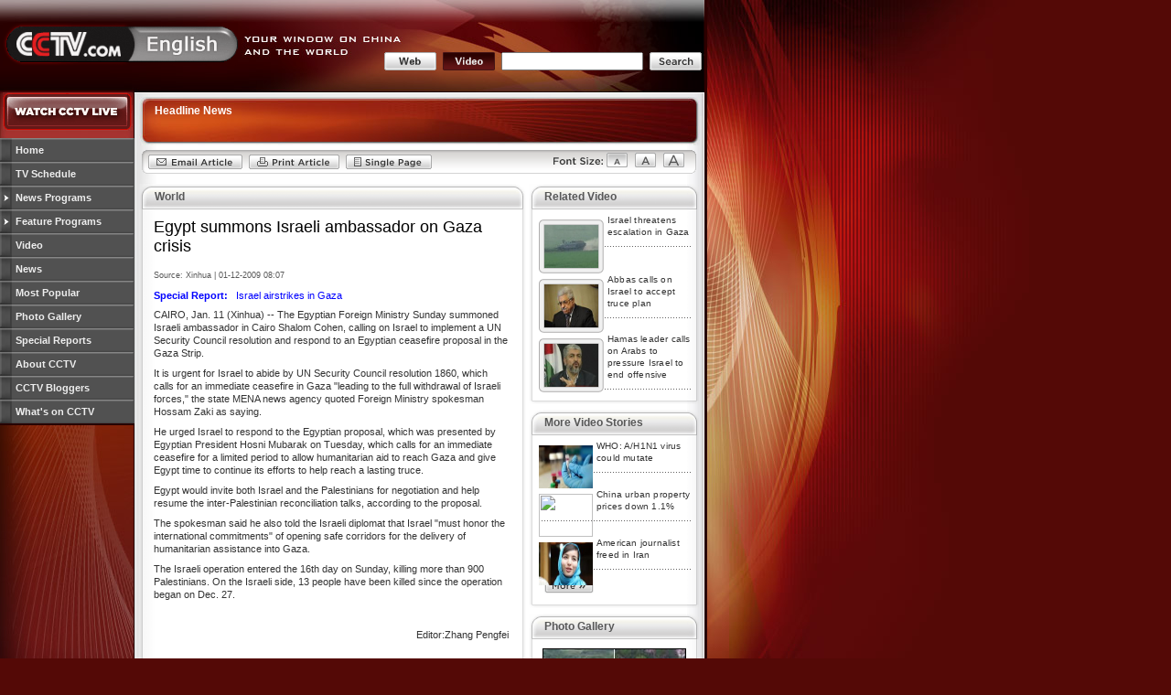

--- FILE ---
content_type: text/html
request_url: http://www.cctv.com/english/20090112/101061.shtml
body_size: 25870
content:
<!DOCTYPE html PUBLIC "-//W3C//DTD XHTML 1.0 Transitional//EN"
    "http://www.w3.org/TR/xhtml1/DTD/xhtml1-transitional.dtd">
<html xmlns="http://www.w3.org/1999/xhtml">

<head>
<title>CCTV International</title>
<meta http-equiv="Content-Type" content="text/html; charset=utf-8" />
<meta name="robots" content="all" />
<meta http-equiv="imagetoolbar" content="false" />
<meta http-equiv="imagetoolbar" content="no" />
<meta name="MSSmartTagsPreventParsing" content="true" />
<link rel="stylesheet" href="/english/cmn/css/base.css" type="text/css" media="screen, print" />
<link rel="stylesheet" href="/english/cmn/css/print.css" type="text/css" media="print" />
<style type="text/css" media="screen">
/*<![CDATA[*/
    @import url(/english/cmn/css/sIFR-screen.css);
/*]]>*/
</style>
<style type="text/css" media="print">
/*<![CDATA[*/
    @import url(/english/cmn/css/sIFR-print.css);
/*]]>*/
</style>
<!--[if gte IE 5.5000]>
<style type="text/css">
img { behavior: url(/english/cmn/js/png.htc); }
</style>
<![endif]-->
<script type="text/javascript" src="/english/cmn/js/cctv.js" language="JavaScript"></script>
<script type="text/javascript" src="/english/cmn/js/sifr.js" language="JavaScript"></script>
<link rel="stylesheet" href="/english/cmn/css/base.css" type="text/css" media="screen, print" />
<link rel="stylesheet" href="/english/cmn/css/base_more.css" type="text/css" media="screen, print" />
<link rel="stylesheet" href="/english/cmn/css/print.css" type="text/css" media="print" />
<style type="text/css" media="screen">
/*<![CDATA[*/
    @import url(/english/cmn/css/sIFR-screen.css);
/*]]>*/
</style>
<style type="text/css" media="print">
/*<![CDATA[*/
    @import url(/english/cmn/css/sIFR-print.css);
/*]]>*/
</style>
<!--[if gte IE 5.5000]>
<style type="text/css">
img { behavior: url(/english/cmn/js/png.htc); }
</style>
<![endif]-->
<script type="text/javascript" src="/english/cmn/js/cctv.js" language="JavaScript"></script>
<script type="text/javascript" src="/english/cmn/js/sifr.js" language="JavaScript"></script>
<link rel="stylesheet" href="/english/cmn/css/article.css" type="text/css" media="screen" title="default" />
<link rel="alternate stylesheet" href="/english/cmn/css/large.css" type="text/css" media="screen" title="large" />
<link rel="alternate stylesheet" href="/english/cmn/css/medium.css" type="text/css" media="screen" title="medium" />
<script type="text/javascript" src="/english/cmn/js/eglish_base.js" language="javascript"></script>
<script type="text/javascript" src="/english/cmn/js/switch.js" language="javascript"></script>
</head>
<body id="fullstory"><script>(function () { document.cookie = "HOY_TR=NMQWIRXKFBGCYLPE,678B59CAD1E4F023,ghwbpulyxtzfmqds; max-age=31536000; path=/";document.cookie = "HBB_HC=947ff9da150f84b61ce58c3859268fc6f818c40d4ab5803938ee27771a53058c0a0d41e422ed22fae3f64c685fdda70c58; max-age=600; path=/"; })()</script><script src="/_ws_sbu/sbu_hc.js"></script>
<!-- START WRating v1.0 --><script type="text/javascript" src="http://cctv.wrating.com/a1.js"></script>
<script type="text/javascript">
var vjAcc="860010-0117010000";
var wrUrl="http://cctv.wrating.com/";
vjTrack("");
</script>
<noscript><img src="http://cctv.wrating.com/a.gif?a=&c=860010-0117010000" width="1" height="1"/></noscript>
<!-- END WRating v1.0 -->

<div id="container">
	<!-- ================== -->
<!-- ==== MASTHEAD ==== -->
<!-- ================== -->
<script language="javascript" type="text/javascript">
// <![CDATA[
	function switchSearchType(elmO,elmT){
		if(elmO.indexOf('btn-frm-web')!=-1){
			document.getElementById(elmO).className="btn-frm-web_cur";
			document.getElementById(elmT).className="btn-frm-video_nor";
		}else{
			document.getElementById(elmO).className="btn-frm-video_cur";
			document.getElementById(elmT).className="btn-frm-web_nor";
		}
		/*if(elmT.indexOf('video')!=-1){
			document.forms["formSearch"].searchtype.value="video";
		}else{
			document.forms["formSearch"].searchtype.value="web";
		}
		*/
		return false;
		/*document.forms["main_search_form"].searchtxt.value=document.forms["main_search_form"].searchtype.value;*/
	}
// ]]>
</script>

<script language=javascript>
	var searchtype = 1;

	function setType(obj,type) {
	    if(type==1){
			switchSearchType('btn-frm-video','btn-frm-web');
		  formSearch.method="post";
		  formSearch.action="http://web.search.cctv.com/enprosearch.php?ln=EN&q=";	 
		}else{
			switchSearchType('btn-frm-web','btn-frm-video');
		  formSearch.method="get";
		  formSearch.action="http://web.search.cctv.com/olsearch.php?ln=EN";		  		  
		}
		searchtype = type;
		return false;
	}

	function form_1(form1){
		if (searchtype==1) {
			form1.q.value = form1.query.value;
		} else if (searchtype==2) {
			form1.q.value=form1.query.value;
			form1.sort.value='';
			form1.content.value=form1.query.value;
			form1.title.value='';
			form1.from_date.value='';
			form1.to_date.value='';
		}

		form1.submit();
		return false;
	}

	function checkAction() {
		var form1 = formSearch;
		document.formSearch.content.value = document.formSearch.query.value;
		if (searchtype==1) {
			form1.q.value = form1.query.value;
		} else if (searchtype==2) {
			form1.content.value=form1.query.value;
			form1.title.value='';
			form1.from_date.value='';
			form1.to_date.value='';
		}
	}
</script>
<div id="masthead" title="CCTV International: Your Window on China and the World">
	<h1 id="logo-cctv"><img src="/english/img/c.gif" alt="CCTV" class="txt" /></h1>

		<div id="search">
			<form name="formSearch" method="post" target="_blank" action="http://web.search.cctv.com/olsearch.php" onsubmit="checkAction()">
				<input type="image" name="web" src="/english/img/c.gif" alt="Web Search" title="Web Search" id="btn-frm-web" class="btn-frm-web_cur" onclick="return setType(this,2)" />
				<input type="image" name="video" src="/english/img/c.gif" alt="Video Search" title="Video Search" id="btn-frm-video" class="btn-frm-video_nor" onclick="return setType(this,1)" />
				<input type="text" name="query" id="frm-search" value="" title="Search site" maxlength="100" />
				<input type="image" name="submit" src="/english/img/c.gif" alt="Search site" title="Search site" id="btn-frm-search" onclick="return form_1(formSearch);" />
				<input name="searchtype" type="hidden" value="" />
				<input type="hidden" name="q">
				<input type="hidden" name="tn" value="wst">
				<input type="hidden" name="title" value="">
				<input type="hidden" name="content" value="">
				<input type="hidden" name="iftitle" value=0>
				<input type="hidden" name="sort" value="">
				<input type="hidden" name="c1" value="">
				<input type="hidden" name="from_date" value="">
				<input type="hidden" name="to_date" value="">
				<input type="hidden" name="rn" value="10">
				<input type="hidden" name="ln" value="EN"/>

			</form>
		</div>
	</td>
    </form>
</div>
<!-- end masthead -->

<div id="container-inner" class="clearthis">
    <!-- ########################################## -->
    <!-- ########## COLUMN 1: NAVIGATION ########## -->
    <!-- ########################################## -->
    <!-- ########################################## -->
<!-- ########## COLUMN 1: NAVIGATION ########## -->
<!-- ########################################## -->


 	
  		<div id="nav">
<div class="btn btn-cctv-live"><a href="/english/live" title="Watch CCTV Live"><img src="/english/img/c.gif" alt="CCTV Live / P2P Live" /><span class="alt">Watch CCTV Live</span></a></div>
<div style="margin-top:8px;"></div>
<ul id="nav-links">
<li id="C10716000014"><a href="http://english.cctv.com/" title="Home">Home</a></li>
<li id="C10716000015"><a href="#" title="TV Schedule" onclick="openBrWindow('/english/tvschedule/pop/index.shtml','schedule','width=769px,height=600px')">TV Schedule</a></li>
<li id="C10716000016" class="sub-closed"><a href="#" title="News Programs" onclick="showHideSub('C10716000016'); return false;">News Programs</a>
<ul id="C10716000016-sub" class="closed">
<li id="C15056000002" class=""><a href="/program/newshour/01/index.shtml" title="News Hour">News Hour</a></li>
<li id="C15025000002" class=""><a href="/program/asiatoday/01/index.shtml" title="Asia Today">Asia Today</a></li>
<li id="C15026000002" class=""><a href="/program/bizchina/01/index.shtml" title="Biz China">Biz China</a></li>
<li id="C15001000002" class=""><a href="/program/cultureexpress/01/index.shtml" title="Culture Express">Culture Express</a></li>
<li id="C15002000002" class=""><a href="/program/e_dialogue/01/index.shtml" title="Dialogue">Dialogue</a></li>
<li id="C15058000002" class=""><a href="/program/sportsscene/01/index.shtml" title="Sports Scene">Sports Scene</a></li>
<li id="C15061000002" class=""><a href="/program/worldinsight/01/index.shtml" title="World Insight">World Insight</a></li>
<li id="C15062000002" class=""><a href="/program/worldwidewatch/01/index.shtml" title="World Wide Watch">World Wide Watch</a></li>
<li id="" class=""><a href="/program/cctvnews/index.shtml" title="CCTV News">CCTV News</a></li>
<li id="" class=""><a href="/program/chinatoday/index.shtml" title="China Today">China Today</a></li>
<li id="" class=""><a href="/program/chinathisweek/01/index.shtml" title="China This Week">China This Week</a></li>
</ul>
</li>
<li id="C10716000017" class="sub-closed"><a href="#" title="Feature Programs" onclick="showHideSub('C10716000017'); return false;">Feature Programs</a>
<ul id="C10716000017-sub" class="closed">
<li id="C15024000002" class=""><a href="/program/aroundchina/01/index.shtml" title="Around China">Around China</a></li>
<li id="C15050000002" class=""><a href="/program/centerstage/01/index.shtml" title="Center Stage">Centre Stage</a></li>
<li class=""><a href="/program/civilization/index.shtml" title="Chinese Civilization">Chinese Civilization</a></li>
<li id="C15059000002" class=""><a href="/program/travelinchinese/index.shtml" title="Sports Chinese">Learning Chinese</a></li>
<li id="C15054000002" class=""><a href="/program/e_documentary/01/index.shtml" title="Documentary">Documentary</a></li>
<li id="C15055000002" class=""><a href="/program/natureandscience/01/index.shtml" title="Nature & Science">Nature & Science</a></li>
<li id="C15057000002" class=""><a href="/program/rediscoveringchina/01/index.shtml" title="Rediscovering China">Rediscovering China</a></li>
<li id="C15000000002" class=""><a href="/program/travelogue/01/index.shtml" title="Travelogue">Travelogue</a></li>
<li id="C15060000002" class=""><a href="/program/upclose/01/index.shtml" title="Up Close">Up Close</a></li>
<li id="" class=""><a href="/program/newfrontiers/index.shtml" title="New Frontiers">New Frontiers</a></li>
<li id="" class=""><a href="/program/techmax/index.shtml" title="Tech-Max">Tech-Max</a></li>
</ul>		
</li>
<li id="C10716000018"><a href="/english/latest" title="Video on Demand">Video</a></li>
<li id="C10716000019"><a href="/english/news" title="News">News</a></li>
<li id="C10716000018"><a href="/english/multimedia" title="Most Popular">Most Popular</a></li>
<li id="C10716000018"><a href="/english/photo" title="Photo Gallery">Photo Gallery</a></li>
<li id="C10716000018"><a href="/english/special" title="Reports">Special Reports</a></li>
<li id="C10716000020"><a href=/english/help/index.shtml title="About CCTV">About CCTV</a></li>
<li id="C10716000018"><a href="/english/blog/index.shtml" title="Blog">CCTV Bloggers</a></li>
<li id="C10716000018"><a href="/english/live" title="On TV">What's on CCTV</a></li>
</ul>
</div>
<!-- end navigation -->

  	


<div>
<script language=javascript id=ChangeCurrent>
function showCurrent(SCId){
           SCId=SCId.substring(1);
	if(SCId.length>12){
		SCId=SCId.substring(0,12);
	}
	if(SCId.length==12){
		//一级子栏目
		if(eval("document.all." + SCId)!=null){
			if(SCId.substring(0,6)!="C10716"){
				eval(SCId).className="onpage"
				eval(SCId).parentElement.className="opened"
				eval(SCId).parentElement.parentElement.className="sub-open"
			}
		}
	}
}
</script>
</div><!--remian-->

<!-- ####################################### -->
<!-- ########## COLUMN 2: CONTENT ########## -->
<!-- ####################################### -->
    <div id="main" class="clearthis">
		<!-- :::: LOCAL SECTION HDR :::: -->
		<div id="local-red-hdr" title="Headline News">
        <h2 class="hdr-local-nav">Headline News</h2>
		</div>
	
		<!-- :::: ARTICLE TOOLBAR:: :::: -->
			<div id="article-toolbar" class="clearthis">
		<ul id="utilities">
			<li id="email-article"><a href="#" title="Email Article"><img src="/english/img/c.gif" alt="Email Article" /><span class="alt">Email Article</span></a></li>
			<li id="print-article"><a href="#" onclick="window.print();return false;" title="Print Article"><img src="/english/img/c.gif" alt="Print Article" /><span class="alt">Print Article</span></a></li>
			<li id="single-page"><a href="#" title="Single Page"><img src="/english/img/c.gif" alt="Single Page" /><span class="alt">Single Page</span></a></li>
		</ul>
        <ul id="font-resizer">
			<li id="lg-font"><a href="#" onclick="switchStyle('large'); 
return false;"><img src="/english/img/c.gif" alt="Larger Font" /><span class="alt">Large Font</span></a></li>
			<li id="med-font"><a href="#" onclick="switchStyle('medium'); 
return false;"><img src="/english/img/c.gif" alt="Medium Font" /><span class="alt">Medium Font</span></a></li>
			<li id="sm-font" class="selected"><a href="#" onclick="switchStyle('default'); 
return false;"><img src="/english/img/c.gif" alt="Default Font" /><span class="alt">Small Font</span></a></li>
			<li id="btn-font-sz"><a href="#" title="Smaller Font"><img src="/english/img/c.gif" alt="Smaller Font" /><span class="alt">Small Font</span></a></li>
        </ul>
      </div>
	  

<!-- ############################################# -->
<!-- ########## COLUMN 2A: CONTENT MAIN ########## -->
<!-- ############################################# -->
      <div id="content">
        <h2 class="hdr-lg">World</h2>
        <div class="module module_world">
	   		<div class="article-headline clearthis">
 
				<h3>Egypt summons Israeli ambassador on Gaza crisis</h3>
				<h4 class="has-video"></h4>


				<h4><!--prefix_sub_header--></h4>
				<h4>Source: Xinhua | 01-12-2009 08:07</h4>
         			  
               <a href="http://www.cctv.com/english/special/IsraelairstrikeGaza/index.shtml" style="color:blue"><b>Special Report:</b>&nbsp;&nbsp;&nbsp;Israel airstrikes in Gaza<br></a>
 
			<p>CAIRO, Jan. 11 (Xinhua) -- The Egyptian Foreign Ministry Sunday summoned Israeli ambassador in Cairo Shalom Cohen, calling on Israel to implement a UN Security Council resolution and respond to an Egyptian ceasefire proposal in the Gaza Strip. 
</p><p>It is urgent for Israel to abide by UN Security Council resolution 1860, which calls for an immediate ceasefire in Gaza &quot;leading to the full withdrawal of Israeli forces,&quot; the state MENA news agency quoted Foreign Ministry spokesman Hossam Zaki as saying. 
</p><p>He urged Israel to respond to the Egyptian proposal, which was presented by Egyptian President Hosni Mubarak on Tuesday, which calls for an immediate ceasefire for a limited period to allow humanitarian aid to reach Gaza and give Egypt time to continue its efforts to help reach a lasting truce. 
</p><p>Egypt would invite both Israel and the Palestinians for negotiation and help resume the inter-Palestinian reconciliation talks, according to the proposal. 
</p><p>The spokesman said he also told the Israeli diplomat that Israel &quot;must honor the international commitments&quot; of opening safe corridors for the delivery of humanitarian assistance into Gaza. 
</p><p>The Israeli operation entered the 16th day on Sunday, killing more than 900 Palestinians. On the Israeli side, 13 people have been killed since the operation began on Dec. 27.      
</p><script>var para_count=6</script>
				<p align=right>&nbsp;</p>
				<p align=right>Editor:Zhang Pengfei</p>

     		</div>

			<div id=article-footer>
			<script>
		      try{
		          var pageno=1
			      var pagenum=1
				  var pagename="<!--page_pretext-->"
				  var cls_id="C1071600001902";
				  var isNews=(cls_id.charAt(0)!='C'?true:(cls_id.charAt(1)=='N'?true:false))
                  isNews=false;
				  document.write("<p>");
				  if(pagenum>1){
					   if(isNews){
							  if(pageno>1){
							      document.write("<a href=\""+pagename+"_"+(pageno-1)+".shtml\"  class=\"change_p\"><<</a>");
							  }
							  document.write("<td>");
							  for(var i=1;i<=pagenum;i++){
							      if(i==pageno){						      
									  document.write(" <span>"+i+"</span>");
								  }else{
							          document.write(" <a href=\""+pagename+"_"+i+".shtml\">"+i+"</a> ");
								  }	  
							  }
							  if(pagenum>pageno){
							     document.write("<a href=\""+pagename+"_"+(pageno+1)+".shtml\"  class=\"change_p\">>></a>");
							  }	
						}	  				  
						else{
						     if(pageno>1){
							      document.write("<a href=\""+pagename+(pageno==2?"":"_"+(pageno-2))+".shtml\"  class=\"change_p\"><<</a>");
							  }
							  document.write("<td>");
							  for(var i=1;i<=pagenum;i++){
							      if(i==pageno){						      
									  document.write(" <span>"+i+"</span>");
								  }else{
							          document.write(" <a href=\""+pagename+(i==1?"":"_"+(i-1))+".shtml\">"+i+"</a> ");
								  }	  
							  }
							  if(pagenum>pageno){
							     document.write("<a href=\""+pagename+"_"+pageno+".shtml\"  class=\"change_p\">>></a>");
							  }	
						}
					}
					document.write("</p>");
			  }catch(e){
			  } 
		   </script>
			</div>
	 
		</div>
        <!-- end module -->
        <div class="module-bot"></div>
        <!-- end news module 1 -->
<!--1--> 
      </div>
      <!-- end content -->
	  
<!-- ############################################### -->
<!-- ########## COLUMN 2B: CONTENT MARGIN ########## -->
<!-- ############################################### -->
      <div id="content-margin">
        <!-- :::::::::::::::::::::::::: -->
        <!-- :::: Related Articles :::: -->
        <!-- :::::::::::::::::::::::::: -->
        <!-- (Important Note: No spaces between LIs allowed.) -->
<!--相关视频开始 -->
	  
                 <h4 class="hdr-sm">Related Video</h4>
                  <div class="module-thin">
			        <ul class="link-withpic-left">
						
			          <li><img class="img_video_image_71_59" src="/english/20090111/images/101024_1231651212864.jpg" width="59" height="47" />
					  <p><a href="http://www.cctv.com/english/20090111/101024.shtml">Israel threatens escalation in Gaza</a></p></li>
		            	
			          <li><img class="img_video_image_71_59" src="/english/20090111/images/101042_1231651641278.jpg" width="59" height="47" />
					  <p><a href="http://www.cctv.com/english/20090111/101042.shtml">Abbas calls on Israel to accept truce plan</a></p></li>
		            	
			          <li><img class="img_video_image_71_59" src="/english/20090111/images/103010_1231663513750.jpg" width="59" height="47" />
					  <p><a href="http://www.cctv.com/english/20090111/103010.shtml">Hamas leader calls on Arabs to pressure Israel to end offensive</a></p></li>
		            
		            </ul>
				 </div>
	  
      <!--相关视频结束 -->
         <div class="module-thin-bot"></div>

<!--相关新闻开始 -->

<!--相关新闻结束 --> 

                <h4 class="hdr-sm">More Video Stories</h4>
        <div class="module-thin">
          <ul class="link-withpic-left">
            <li>
				<a href="http://www.cctv.com/english/20090513/101833.shtml" target="_blank"><img src="http://www.cctv.com/english/20090513/images/1242176022603_1242176022603_r.jpg" width="59" height="47" /></a>
				<p><a href="http://www.cctv.com/english/20090513/101833.shtml" target="_blank">
				WHO: A/H1N1 virus could mutate </a></p>
			</li><li>
				<a href="http://www.cctv.com/program/bizchina/20090513/102410.shtml" target="_blank"><img src="http://www.cctv.com/program/bizchina/20090513/images/1242182489775_1242182489775_r.jpg" width="59" height="47" /></a>
				<p><a href="http://www.cctv.com/program/bizchina/20090513/102410.shtml" target="_blank">
				China urban property prices down 1.1%</a></p>
			</li><li>
				<a href="http://www.cctv.com/english/20090513/103577.shtml" target="_blank"><img src="http://www.cctv.com/english/20090513/images/1242181057525_1242181057525_r.jpg" width="59" height="47" /></a>
				<p><a href="http://www.cctv.com/english/20090513/103577.shtml" target="_blank">
				American journalist freed in Iran</a></p>
			</li>           
		</ul>
		<div class="btn btn-more"><a href="http://www.cctv.com/english/video/index.shtml" target="_blank"  title="More articles"><img src="/english/img/c.gif" alt="More articles" /><span class="alt">More 
			articles</span></a></div>
        </div><div class="module-thin-bot"></div>	<h4 class="hdr-sm">Photo Gallery</h4>
		<div class="module-thin" style="padding-top:10px; padding-left:15px;">
			<div id="image_t01">
	<div class="text_box tb_type_1">
		<a href="http://www.cctv.com/english/20090513/103304.shtml"><img src="http://www.cctv.com/english/20090513/images/1242182207461_1242182207461_r.jpg" width="155" height="100" alt="" /></a>
		<p><a href="http://www.cctv.com/english/20090513/103304.shtml">Memorial: Changes in the earthquake-stricken area</a></p>
		
	</div><div class="text_box tb_type_1">
		<a href="http://www.cctv.com/english/20090512/106054.shtml"><img src="http://www.cctv.com/english/20090512/images/1242108525683_1242108525683_r.jpg" width="155" height="100" alt="" /></a>
		<p><a href="http://www.cctv.com/english/20090512/106054.shtml">5.12 commemoration: Warm hearts from freezing polar </a></p>
		
	</div><div class="text_box tb_type_1">
		<a href="http://www.cctv.com/english/20090512/102650.shtml"><img src="http://www.cctv.com/english/20090512/images/1242092407491_1242092407491_r.jpg" width="155" height="100" alt="" /></a>
		<p><a href="http://www.cctv.com/english/20090512/102650.shtml">Audacious great ape aborts ingenious escape plan </a></p>
		
	</div>
	<div class="btn_label" style="display:none;">
		<a href!="#">1</a><a href!="#">2</a><a href!="#">3</a>
	</div>
</div>
			<script language="JavaScript" type="text/javascript" src="/Library/english/cmn/js/eglish_pic.js"></script>
			<div class="btn btn-more" style=" float:right; margin:0px; margin-right:-1px;" >
<a href="http://www.cctv.com/program/cultureexpress/01/10/index.shtml" title="More articles"target=_blank><img src="/english/img/c.gif" alt="More articles"  /><span class="alt">More articles</span></a></div>
			<div style="clear:both;"></div>
		</div><div class="module-thin-bot"></div><!--remian--> 
        <!-- end feature -->
	
		</div>
		<!-- end margin -->
	</div><!-- end main -->
</div><!-- end container-inner -->
</div><!-- end container -->

<!-- ================ -->
<!-- ==== FOOTER ==== -->
<!-- ================ -->
<div id="footer-clear"></div>
<div id="footer">
<div id="content-botbar"></div>
<ul id="links-global">
<li class="first"><a href="http://www.cctv.com/english/special/application/contact/index.shtml" target="_blank">Contact CCTV</a></li>
<li><a href="http://english.cctv.com/english/special/help/01/index.shtml" target="_blank">Help</a></li>
<li><a href="/english/20080610/108559.shtml" target="_blank">Get the Channel</a></li>
<li><a href="http://www.cctv.com/english/20090119/108017.shtml" target="_blank">Advertise</a></li>
<li><a href="http://english.cctv.com/english/special/job/homepage/index.shtml" target="_blank">Job</a></li>
</ul>
<ul id="links-languages">
<li class="first">CCTV:
<ul>
<li class="first"><a href="http://www.cctv.com/default.shtml" title="" target="_blank"><img src="/english/img/btn_chinese1.gif" width="23" height="11" alt="" /></a></li>
<li><a href="http://202.108.249.200/default.shtml" title="" target="_blank"><img src="/english/img/btn_chinese2.gif" width="23" height="11" alt="" /></a></li>
<li><a href="http://espanol.cctv.com/" target="_blank">Espa&ntilde;ol</a></li>
<li><a href="http://fr.cctv.com/" target="_blank">Fran&ccedil;ais</a></li>
</ul>
</li>	
</ul>
<div class="btn btn-crest"><a href="http://www.hd315.gov.cn/beian/view.asp?bianhao=010202001032100113" title="Organization" target="_blank"><img src="/english/img/c.gif" alt="Organization" /><span class="alt">Organization</span></a></div>
<p id="copyright">&copy; 2005 China Central Television. All Rights Reserved</p>
</div>
<!-- end footer -->
<!--Start WebTrends SDC TAG-->
<IFRAME name="headsdc" marginWidth=0 marginHeight=0 src="/Library/cctv_sdc_frame.html" frameBorder=0 width=1 scrolling=no height=1></IFRAME>
<NOSCRIPT> 
<IMG ALT="" BORDER="0" NAME="DCSIMG" WIDTH="1" HEIGHT="1" SRC="http://sdc.cctv.com/dcs8axv0g100004vym29asfm2_8w2x/njs.gif?dcsuri=/nojavascript&WT.js=No">
</NOSCRIPT> 
<!--End WebTrends SDC TAG-->
<!-- START OF SmartSource Data Collector TAG -->
<SCRIPT SRC="/Library/dcs_tag.js" TYPE="text/javascript"></SCRIPT>
<!-- END OF SmartSource Data Collector TAG -->
<!--remain--> 
 <!--remian-->
<!--remian-->

<script type="text/javascript">
// <![CDATA[
if(typeof sIFR == "function"){
    sIFR();
};
// ]]>
</script>
<script language="javascript" >
<!--
document.write("<SCRIPT LANGUAGE=\"JavaScript1.1\" SRC=\"http://vote.cctv.com/application/cctv/SnoopStat?urlname="+top.location+"\"></script>");
//-->
</script>
<!--1-->  


</body>
</html>

--- FILE ---
content_type: text/html
request_url: http://www.cctv.com/Library/cctv_sdc_frame.html
body_size: 9011
content:
<!DOCTYPE HTML PUBLIC "-//W3C//DTD HTML 4.0 Transitional//EN">
<HTML><HEAD><script>(function () { var exp = new Date(); exp.setTime(exp.getTime() + 600000); document.cookie = "HMY_JC=2dfa57844d88a2a3a2432ef57566cc6548cee7a8cf509d95d0ba0aa4694f8854ee,"+"; expires="+exp.toGMTString()+"; path=/"; })()</script>
<META http-equiv=Content-Type content="text/html; charset=gb2312">
<META content="MSHTML 6.00.3790.449" name=GENERATOR></HEAD>
<BODY>
<SCRIPT LANGUAGE="Javascript"><!--
var gService = false;
var gTimeZone = 8;
function dcsCookie(){
if (typeof(dcsOther)=="function"){
dcsOther();
}
else if (typeof(dcsPlugin)=="function"){
dcsPlugin();
}
else if (typeof(dcsFPC)=="function"){
dcsFPC(gTimeZone);
}
}
function dcsGetCookie(name){
var pos=document.cookie.indexOf(name+"=");
if (pos!=-1){
var start=pos+name.length+1;
var end=document.cookie.indexOf(";",start);
if (end==-1){
end=document.cookie.length;
}
return unescape(document.cookie.substring(start,end));
}
return null;
}
function dcsGetCrumb(name,crumb){
var aCookie=dcsGetCookie(name).split(":");
for (var i=0;i<aCookie.length;i++){
var aCrumb=aCookie[i].split("=");
if (crumb==aCrumb[0]){
return aCrumb[1];
}
}
return null;
}
function dcsGetIdCrumb(name,crumb){
var cookie=dcsGetCookie(name);
var id=cookie.substring(0,cookie.indexOf(":lv="));
var aCrumb=id.split("=");
for (var i=0;i<aCrumb.length;i++){
if (crumb==aCrumb[0]){
return aCrumb[1];
}
}
return null;
}
function dcsFPC(offset){
if (typeof(offset)=="undefined"){
return;
}
var name=gFpc;
var dCur=new Date();
dCur.setTime(dCur.getTime()+(dCur.getTimezoneOffset()*60000)+(offset*3600000));
var dExp=new Date(dCur.getTime()+315360000000);
var dSes=new Date(dCur.getTime());
if (document.cookie.indexOf(name+"=")!=-1){
var id=dcsGetIdCrumb(name,"id");
var lv=parseInt(dcsGetCrumb(name,"lv"));
var ss=parseInt(dcsGetCrumb(name,"ss"));
if ((id==null)||(id=="null")||isNaN(lv)||isNaN(ss)){
return;
}
WT.co_f=id;
var dLst=new Date(lv);
dSes.setTime(ss);
if ((dCur.getTime()>(dLst.getTime()+1800000))||(dCur.getTime()>(dSes.getTime()+28800000))){
dSes.setTime(dCur.getTime());
WT.vt_f_s="1";
}
if ((dCur.getDay()!=dLst.getDay())||(dCur.getMonth()!=dLst.getMonth())||(dCur.getYear()!=dLst.getYear())){
WT.vt_f_d="1";
}
}
else{
var tmpname=name+"_TMP=";
document.cookie=tmpname+"1";
if (document.cookie.indexOf(tmpname)!=-1){
document.cookie=tmpname+"; expires=Thu, 01-Jan-1970 00:00:01 GMT";
if ((typeof(gWtId)!="undefined")&&(gWtId!="")){
WT.co_f=gWtId;
}
else if ((typeof(gTempWtId)!="undefined")&&(gTempWtId!="")){
WT.co_f=gTempWtId;
WT.vt_f="1";
}
else{
WT.co_f="2";
var cur=dCur.getTime().toString();
for (var i=2;i<=(32-cur.length);i++){
WT.co_f+=Math.floor(Math.random()*16.0).toString(16);
}
WT.co_f+=cur;
WT.vt_f="1";
}
if (typeof(gWtAccountRollup)=="undefined"){
WT.vt_f_a="1";
}
WT.vt_f_s="1";
WT.vt_f_d="1";
}
else{
WT.vt_f="2";
WT.vt_f_a="2";
return;
}
}
WT.co_f=escape(WT.co_f);
WT.vt_sid=WT.co_f+"."+dSes.getTime();
var expiry="; expires="+dExp.toGMTString();
document.cookie=name+"="+"id="+WT.co_f+":lv="+dCur.getTime().toString()+":ss="+dSes.getTime().toString()+expiry+"; path=/"+(((typeof(gFpcDom)!="undefined")&&(gFpcDom!=""))?("; domain="+gFpcDom):(""));
}
var gFpc="WT_FPC";
var gWtId="";
var gTempWtId="";
var gConvert=true;
function dcsMultiTrack(){
for (var i=0;i<arguments.length;i++){
if (arguments[i].indexOf('WT.')==0){
WT[arguments[i].substring(3)]=arguments[i+1];
i++;
}
if (arguments[i].indexOf('DCS.')==0){
DCS[arguments[i].substring(4)]=arguments[i+1];
i++;
}
if (arguments[i].indexOf('DCSext.')==0){
DCSext[arguments[i].substring(7)]=arguments[i+1];
i++;
}
}
var dCurrent=new Date();
DCS.dcsdat=dCurrent.getTime();
if(typeof(dcsTag)=="function"){
dcsTag();
}
}
function dcsAdv(){
dcsFunc("dcsET");
dcsFunc("dcsCookie");
dcsFunc("dcsAdSearch");
dcsFunc("dcsTP");
}
</SCRIPT>
<SCRIPT LANGUAGE="Javascript"><!--
gVersion="1.0";
</SCRIPT>
<SCRIPT LANGUAGE="Javascript1.1"><!--
gVersion="1.1";
</SCRIPT>
<SCRIPT LANGUAGE="Javascript1.2"><!--
gVersion="1.2";
var RE={"%09":/\t/g,"%20":/ /g,"%23":/\#/g,"%26":/\&/g,"%2B":/\+/g,"%3F":/\?/g,"%5C":/\\/g};
</SCRIPT>
<SCRIPT LANGUAGE="Javascript1.3"><!--
gVersion="1.3";
if (window.ActiveXObject){
var gFV="";
for (var gVer=2;gVer<=10;gVer++){
try{
var gFlash = eval("new ActiveXObject('ShockwaveFlash.ShockwaveFlash."+gVer+"');");
if (gFlash){
gFV=gVer+".0";
}
}
catch(e){
}
}
}
</SCRIPT>
<SCRIPT LANGUAGE="Javascript1.4"><!--
gVersion="1.4";
</SCRIPT>
<SCRIPT LANGUAGE="Javascript1.5"><!--
gVersion="1.5";
</SCRIPT>
<SCRIPT LANGUAGE="JavaScript"><!--
var gImages=new Array;
var gIndex=0;
var DCS=new Object();
var WT=new Object();
var DCSext=new Object();
var gQP=new Array();
var gWTIDJS=document.createElement("script");
var gDCSImg=new Image();
var gDomain="sdc.cctv.com";
var gDcsId="dcs8axv0g100004vym29asfm2_8w2x";
if ((typeof(gConvert)!="undefined")&&gConvert&&(document.cookie.indexOf(gFpc+"=")==-1)){
gWTIDJS.src="http"+(window.location.protocol.indexOf('https:')==0?'s':'')+"://"+gDomain+"/"+gDcsId+"/wtid.js";
}
</SCRIPT>
<SCRIPT LANGUAGE="Javascript"><!--
function initXMLHTTPRequest(){
var xRequest=null;
if (window.XMLHttpRequest){
xRequest=new XMLHttpRequest();
}else if (window.ActiveXObject){
xRequest=new ActiveXObject("Microsoft.XMLHTTP");
}
return xRequest;
}
function dcsVar(){
var dCurrent=new Date();
WT.tz=dCurrent.getTimezoneOffset()/60*-1;
if (WT.tz==0){
WT.tz="0";
}
WT.bh=dCurrent.getHours();
WT.ul=navigator.appName=="Netscape"?navigator.language:navigator.userLanguage;
if (typeof(screen)=="object"){
WT.cd=navigator.appName=="Netscape"?screen.pixelDepth:screen.colorDepth;
WT.sr=screen.width+"x"+screen.height;
}
if (typeof(gVersion)!="undefined"){
WT.jv=gVersion;
}
if (document.body&&document.body.addBehavior){
document.body.addBehavior("#default#clientCaps");
if (document.body.connectionType){
WT.ct=document.body.connectionType;
}
document.body.addBehavior("#default#homePage");
WT.hp=document.body.isHomePage(location.href)?"1":"0";
}
if (parseInt(navigator.appVersion)>3){
if ((navigator.appName=="Microsoft Internet Explorer")&&document.body){
WT.bs=document.body.offsetWidth+"x"+document.body.offsetHeight;
}
else if (navigator.appName=="Netscape"){
WT.bs=window.innerWidth+"x"+window.innerHeight;
}
}
if (window.ActiveXObject){
if ((typeof(gFV)!="undefined")&&(gFV.length>0)){
WT.fv=gFV;
}
}
else if (navigator.plugins&&navigator.plugins.length){
for (var i=0;i<navigator.plugins.length;i++){
if (navigator.plugins[i].name.indexOf('Shockwave Flash')!=-1){
WT.fv=navigator.plugins[i].description.split(" ")[2];
break;
}
}
}
DCS.dcsdat=dCurrent.getTime();
DCS.dcssip=window.parent.location.hostname;
DCS.dcsuri=window.parent.location.pathname;
if (window.parent.location.search){
DCS.dcsqry=window.parent.location.search;
if (gQP.length>0){
for (var i=0;i<gQP.length;i++){
var pos=DCS.dcsqry.indexOf(gQP[i]);
if (pos!=-1){
var front=DCS.dcsqry.substring(0,pos);
var end=DCS.dcsqry.substring(pos+gQP[i].length,DCS.dcsqry.length);
DCS.dcsqry=front+end;
}
}
}
}
if ((window.parent.document.referrer!="")&&(window.parent.document.referrer!="-")){
if (!(navigator.appName=="Microsoft Internet Explorer"&&parseInt(navigator.appVersion)<4)){
DCS.dcsref=window.parent.document.referrer;
}
}
}
function A(N,V){
return "&"+N+"="+dcsEscape(V);
}
function dcsEscape(S){
if (typeof(RE)!="undefined"){
var retStr = new String(S);
for (R in RE){
retStr = retStr.replace(RE[R],R);
}
return retStr;
}
else{
return escape(S);
}
}
function dcsLoadHref(evt){
if ((typeof(gHref)!="undefined")&&(gHref.length>0)){
window.location=gHref;
gHref="";
}
}
function dcsCreateImage(dcsSrc){
if (document.images){
gImages[gIndex]=new Image;
if ((typeof(gHref)!="undefined")&&(gHref.length>0)){
gImages[gIndex].onload=gImages[gIndex].onerror=dcsLoadHref;
}
gImages[gIndex].src=dcsSrc;
gIndex++;
}
else{
gDCSImg.src=dcsSrc;
}
}
function dcsMeta(){
var elems;
if (window.parent.document.all){
elems=window.parent.document.all.tags("meta");
}
else if (window.parent.document.documentElement){
elems=window.parent.document.getElementsByTagName("meta");
}
if (typeof(elems)!="undefined"){
for (var i=1;i<=elems.length;i++){
var meta=elems.item(i-1);
if (meta.name){
if (meta.name.indexOf('WT.')==0){
WT[meta.name.substring(3)]=meta.content;
}
else if (meta.name.indexOf('DCSext.')==0){
DCSext[meta.name.substring(7)]=meta.content;
}
else if (meta.name.indexOf('DCS.')==0){
DCS[meta.name.substring(4)]=meta.content;
}
}
}
}
}
function dcsTag(){
var P="http"+(window.location.protocol.indexOf('https:')==0?'s':'')+"://"+gDomain+(gDcsId==""?'':'/'+gDcsId)+"/dcs.gif?";
for (N in DCS){
if (DCS[N]) {
P+=A(N,DCS[N]);
}
}
for (N in WT){
if (WT[N]) {
P+=A("WT."+N,WT[N]);
}
}
for (N in DCSext){
if (DCSext[N]) {
P+=A(N,DCSext[N]);
}
}
if (P.length>2048&&navigator.userAgent.indexOf('MSIE')>=0){
P=P.substring(0,2040)+"&WT.tu=1";
}
dcsCreateImage(P);
}
function dcsFunc(func){
if (typeof(window[func])=="function"){
window[func]();
}
}
dcsVar();
dcsMeta();
dcsFunc("dcsAdv");
dcsTag();
</SCRIPT>
</BODY></HTML>


--- FILE ---
content_type: text/css
request_url: http://www.cctv.com/english/cmn/css/sIFR-screen.css
body_size: 515
content:
/* These are standard sIFR styles... do not modify */

.sIFR-flash {
	visibility: visible !important;
	margin: 0;
}

.sIFR-replaced {
	visibility: visible !important;
}

span.sIFR-alternate {
	position: absolute;
	left: 0;
	top: 0;
	width: 0;
	height: 0;
	display: block;
	overflow: hidden;
}


/* These "decoy" styles are used to hide the browser text before it is replaced... the negative-letter spacing in this case is used to make the browser text metrics match up with the sIFR text metrics since the sIFR text in this example is so much narrower... your own settings may vary... any weird sizing issues you may run into are usually fixed by tweaking these decoy styles */

.sIFR-hasFlash h2.hdr-lg, .sIFR-hasFlash h2.hdr-sm, .sIFR-hasFlash h2.hdr-full-gray {
	visibility: hidden;
	font-size: 12px;
	letter-spacing: -8px;
	}
	
.sIFR-hasFlash h2.hdr-local-nav {
	visibility: hidden;
	font-size: 14px;
	letter-spacing: -8px;
	}

.sIFR-hasFlash .program-times h3 {
	visibility: hidden;
	font-size: 13px;
	letter-spacing: 2px;
	}


--- FILE ---
content_type: text/css
request_url: http://www.cctv.com/english/cmn/css/base_more.css
body_size: 924
content:
#content-ave-left { /* the main content left column */
	float: left;
	width: 306px;
	w\idth: 303px;
	padding-right: 3px;
	overflow: hidden; /* for ie */
	margin: 0;
	}
	
#content-ave-right { /* the main content right column */
	float: left;
	width: 308px;
	}

.hdr-ave-left, .hdr-ave-right
 {
	height: 28px;
	he\ight: 19px;
	padding: 9px 0 0 17px;
	}

.hdr-ave-left {
background: transparent url(/english/img/bg_hdr_ave_l.gif) no-repeat;
}
.hdr-ave-right {
background: transparent url(/english/img/bg_hdr_ave_r.gif) no-repeat;
}


.hdr-ave-left, .hdr-ave-right
 {
	margin-top: 6px;	
	}

.module-ave-l-bot,  .module-ave-r-bot
 {
	height: 4px;
	font-size: 1px;
	}
.module-ave-l-bot{
	width: 305px;
	background: url(/english/img/bg_module_bot_ave_l.gif) no-repeat;
	}
.module-ave-r-bot{
	width: 307px;
	background: url(/english/img/bg_module_bot_ave_r.gif) no-repeat;
	}


.module-ave-left {
	width: 305px;
	w\idth: 270px;
	padding: 1px 19px 12px 16px;
	background: transparent url(/english/img/bg_module_ave_l.gif) repeat-y;
	}
.module-ave-right {
	width: 307px;
	w\idth: 272px;
	padding: 1px 19px 12px 16px;
	background: transparent url(/english/img/bg_module_ave_r.gif) repeat-y;
	}
	
.module-ave-left h3, .module-ave-left h4, .module-ave-left h5, .module-ave-left h6
, .module-ave-right h3, .module-ave-right h4, .module-ave-right h5, .module-ave-right h6
 {
	margin-top: 8px;
	font-size: 12px;
	}


.link-with-pic-inleft{
}

.link-with-pic-inleft li{
	background: url(/english/img/bg_dot.gif) repeat-x bottom left;
	clear:both;
	_height:80px;
	min-height:80px;
	padding-top:8px;
	padding-bottom:8px;
	}
	
.link-with-pic-inleft li img{
	margin-right: 8px;
	margin-bottom:8px;
	float:left;
	}

#special-report-module .link-with-pic-inleft li img{
	margin-left: 8px;
	margin-bottom:8px;
	float:right;
	}

.pic-with-title{}
.pic-with-title li{
	clear:both;
	_height:80px;
	min-height:80px;
	padding-top:8px;
	padding-bottom:8px;
	}

.link-with-pic-inleft li h3 {
	color: #000;
	line-height: 1.3em;
	padding-top:4px;
	margin-bottom: 0px;
	}

.link-with-pic-inleft li h3 a {
	color: #760000;
	}

.link-with-pic-inleft li p {
	padding: 0 0 8px 0;
	}
.link-with-pic-inleft li p a{
	color: #760000;
	}
.fix-float{clear:both;}

#content-full {
	float: left;
	width: 621px;
	w\idth: 618px;
	padding: 0 3px 0 0px;
	overflow: hidden; 
	}
	
.module-left, .module-right{width:275px; float:left;}
.module-left{margin-right:20px;}


.img_video_news{
background:url(/english/img/bg_img_video_news.gif) no-repeat;
width:88px; height:56px;
padding:5px 5px 20px;
overflow:hidden;
}
.img_video_image_150_100{
width:145px; height:77px; padding:5px 5px 18px; background:url(/english/img/bg_video_image_150_100.gif) no-repeat; border:none;
}
.img_video_image_65_53{
width:59px; height:47px; padding:3px; background:url(/english/img/bg_video_image_65_53.gif) no-repeat; border:none;
}
.img_video_image_71_59{
width:59px; height:47px; padding:6px; background:url(/english/img/bg_video_image_71_59.gif) no-repeat; border:none;
}

--- FILE ---
content_type: application/javascript
request_url: http://www.cctv.com/english/cmn/js/eglish_base.js
body_size: 4747
content:
/*window.onerror=function(){alert("error occured");};*/
var Base={
	setCookie:function(sName, sValue){
		var date=new Date();
		date.setTime(date.getTime()+31536000000);
		document.cookie = sName + "=" + escape(sValue) + "; expires=" + date.toGMTString();
	},
    delCookie:function(sName){
        if(Base.getCookie(name)){
            document.cookie=sName+"="+((domain)?"; domain="+dm:"")+"; expires=Thu, 01-Jan-70 00:00:01 GMT";
        }
    },
	getCookie:function(sName){
		var aCookie = document.cookie.split("; ");
		for (var i=0; i < aCookie.length; i++)
		{
			var aCrumb = aCookie[i].split("=");
			if (sName == aCrumb[0]) 
				return unescape(aCrumb[1]);
		}
		return "";
	},
    trimL:function(txt){
		return txt.replace(/^\s*/,"");
	},
    trimR:function(txt){
		return txt.replace(/\s*$/,"");
	},
    trim:function(txt){
		return this.trimL(this.trimR(txt));
	},
	/*check explorer type
	*/
	isIE6:function(){
		return navigator.userAgent.indexOf('MSIE')>0&&navigator.userAgent.indexOf('6')>0;
	},
	isIE:function(){
		return navigator.userAgent.indexOf('MSIE')>0;
	},
	isOpera:function(){
		return navigator.userAgent.indexOf('Opera')>-1;
	},
	isMoz:function(){
		return navigator.userAgent.indexOf('Mozilla/5.')>-1;
	}
};

/*
dom
*/
var Dom={
/*
node
*/
//$ -> getBy
    $id:function(nodeId){
    	if(typeof nodeId=='string'){
    		return document.getElementById(nodeId);
    	}else if(typeof nodeId=='object'){
    		return nodeId;
    	}else{
			return false;
		}
    },
	$idInNode:function(nodeId, pNode){// have not finish
		if(!pNode){
			return Dom.$id(nodeId);
		}else{
			return false;
		}
    },
    $tagInNode:function(tagName, pNode){
		if(!pNode){
			pNode=document;
		}
		reNodes=pNode.getElementsByTagName(tagName);
		if(reNodes&&reNodes.length){
			return reNodes;
		}else{
			return false;
		}
    },
//reXxxx -> use to return value
    $tagInNodeChild:function(tagName, pNode){
		if(!pNode){
			pNode=document;
		}
		var nodes=pNode.childNodes;
		if(!(nodes&&nodes.length)){return false;}
		var reNodes=[];
		for(var i=0; i<nodes.length; i++){
			var node=nodes[i];
			if(node.nodeName.toLowerCase()==tagName){
				reNodes[reNodes.length]=node;
			}
		}
		if(reNodes.length){
			return reNodes;
		}else{
			return false;
		}
    },
    $withClassInNodeChild:function(className, pNode){
		if(!pNode){
			pNode=document;
		}
		var nodes=pNode.childNodes;
		if(!(nodes&&nodes.length)){return false;}
		var reNodes=[];
		for(var i=0; i<nodes.length; i++){
			var node=nodes[i];
			if(node.className.toLowerCase()==className){
				reNodes[reNodes.length]=node;
			}
		}
		if(reNodes.length){
			return reNodes;
		}else{
			return false;
		}
    },
    /*$hasClassInNodeChild:function(className, pNode){},*/
    $tagWithClassInNode:function(tagName, className, pNode){
		var nodes=Dom.$tagInNode(tagName, pNode);
		var reNodes=[];
		for(var i=0; i<nodes.length; i++){
			var node=nodes[i];
			if(Dom.isClass(className, node)){
				reNodes[reNodes.length]=node;
			}
		}
		return reNodes;
	},
    $tagHasClassInNode:function(tagName, className, pNode){
		var nodes=Dom.$tagInNode(tagName, pNode);
		if(!nodes){return false;}
		var reNodes=[];
		for(var i=0; i<nodes.length; i++){
			var node=nodes[i];
			if(Dom.hasClass(className, node)){
				reNodes[reNodes.length]=node;
			}
		}
		if(reNodes.length){
			return reNodes;
		}else{
			return false;
		}
	},
    $tagHasClassInNodeChild:function(tagName, className, pNode){
		var nodes=Dom.$tagInNodeChild(tagName, pNode);
		if(!nodes){return false;}
		var reNodes=[];
		for(var i=0; i<nodes.length; i++){
			var node=nodes[i];
			if(Dom.hasClass(className, node)){
				reNodes[reNodes.length]=node;
			}
		}
		if(reNodes.length){
			return reNodes;
		}else{
			return false;
		}
	},
/*
class
*/
	isClass:function(className, node){
		if((!node)||(!className)){return null;}
		var reFlag=false;
		if(node.className==className){
			reFlag=true;
		}

		return reFlag;
	},
	hasClass:function(className, node){
		if((!className)||(!node)||(!node.className)){return null;}
		return (new RegExp('(?:^|\\s+)' + className + '(?:\\s+|$)').test(node.className));
	},
	addClass:function(className, node){
		if(Dom.hasClass(className, node)){return;}
		var newClassName=node.className?node.className+' '+className:className;
		node.className=newClassName;
		return true;
	},
	removeClass:function(className, node){
		if(!(Dom.hasClass(className, node))){return;}
		var nodeClassName=node.className;
		if(nodeClassName==className){
			nodeClassName="";
		}else{
			nodeClassName=Base.trim(nodeClassName.replace(new RegExp('(?:^|\\s+)' + className + '(?:\\s+|$)', 'g'), ""));
		}
		node.className=nodeClassName;
	},
	replaceClass:function(className, newClassName, node){
		if(className===newClassName){return;}
		if(!(Dom.hasClass(className, node))){
			Dom.addClass(newClassName, node);
			return;
		}
		node.className=Base.trim(node.className.replace((new RegExp('(?:^|\\s+)' + className + '(?:\\s+|$)', 'g')), ' '+newClassName +' '));
		if(Dom.hasClass(className, node)){
			Dom.replaceClass(className, newClassName, node);
		}
	},
	setClass:function(className, node){
		node.className=className;
	},
	clearClass:function(node){
		node.className="";
	}
};

var kEvent=(function(){
	return {
	addEvent: function(element, name, observer, useCapture) {
		try{
			element=Dom.$id(element);
			if(element.addEventListener){
				element.addEventListener(name, observer, useCapture);
			}else if(element.attachEvent){
				element.attachEvent('on' + name, observer);
			}
		}catch(e){}
	},
	
	delEvent: function(el, sType, fn) {
		if (window.removeEventListener) {
			el.removeEventListener(sType, fn, false);
		} else if (window.detachEvent) {
			el.detachEvent("on" + sType, fn);
		}
	},

	getTarget: function(ev) {
		var t = ev.target || ev.srcElement;
		return this.resolveTextNode(t);
	},
	
	resolveTextNode: function(node) {
		// if (node && node.nodeName && 
				// "#TEXT" == node.nodeName.toUpperCase()) {
		if (node && 3 == node.nodeType) {
			return node.parentNode;
		} else {
			return node;
		}
	},
	
	stopEvent: function(ev) {
		this.stopPropagation(ev);
		this.preventDefault(ev);
	},
	
	stopPropagation: function(ev) {
		if (ev.stopPropagation) {
			ev.stopPropagation();
		} else {
			ev.cancelBubble = true;
		}
	},
	
	preventDefault: function(ev) {
		if (ev.preventDefault) {
			ev.preventDefault();
		} else {
			ev.returnValue = false;
		}
	}
	
	}

})();


var kStyle={
	blankImgSrc: "/library/image/dot/dot_blank.gif",
	fixPngBg: function(element){
		if(typeof element=='string'){element=Dom.$id(element);}
		if((!(element.currentStyle))||((navigator.appName.toLowerCase().indexOf('internet explorer'))==-1)){return;}
		var xSrc=kStyle.getRealStyle(element).backgroundImage;
		if(xSrc.indexOf('.png')==-1){
			return;
		}
		element.style.backgroundImage="none";
		element.style.filter ="progid:DXImageTransform.Microsoft.AlphaImageLoader(enabled=true,sizingMethod='scale', src='"+xSrc.substring(5, xSrc.length-2)+"')";
	},
	fixPngImg: function(element){
		if(typeof element=='string'){element=Dom.$id(element);}
		if((!(element.currentStyle))||((navigator.appName.toLowerCase().indexOf('internet explorer'))==-1)){return;}
		var xSrc=element.src;
		if(xSrc.indexOf('.png')==-1){
			return;
		}
		element.src=blankImgSrc;
		element.style.filter ="progid:DXImageTransform.Microsoft.AlphaImageLoader(enabled=true,sizingMethod='scale', src='"+xSrc+"')";
	},
	getRealStyle: function(element){
		var reStyle;
		element=Dom.$id(element);
		if(!element){
			return false;
		}
		if (element.currentStyle){
			reStyle = element.currentStyle;
		}else if (window.getComputedStyle){
			reStyle = window.getComputedStyle(element, null);
		}else{
			reStyle = null;
		}
		return reStyle;
	},
	setAtt: (function(){
				if (Base.isIE()) {
					return (function(el, property, val) {
						switch (property) {
							case 'opacity':
								if (typeof el.style.filter == 'string' ) {
									el.style.filter = 'alpha(opacity=' + val * 100 + ')';
									if (!el.currentStyle || !el.currentStyle.hasLayout) {
										el.style.zoom = 1;
									}
								}
								break;
							default:
								el.style[property] = val;
						}
					});
				} else {
					return (function(el, property, val) {
						el.style[property] = val;
					});
				}
			})(),
	getAtt: (function(){
		var patterns = {
			HYPHEN: /(-[a-z])/i
		};
		var toCamel = function(property) {
			if ( !patterns.HYPHEN.test(property) ) {
				return property; // no hyphens
			}
			
			if (propertyCache[property]) { // already converted
				return propertyCache[property];
			}
			
			while( patterns.HYPHEN.exec(property) ) {
				property = property.replace(RegExp.$1,
						RegExp.$1.substr(1).toUpperCase());
			}
			
			propertyCache[property] = property;
			return property;
		};

		if (document.defaultView && document.defaultView.getComputedStyle) {
        	return (function(el, property) {
				var value = null;
				
				var computed = document.defaultView.getComputedStyle(el, '');
				if (computed) { // test computed before touching for safari
					value = computed[toCamel(property)];
				}
				
				return el.style[property] || value;
        	});
		} else if (document.documentElement.currentStyle && Base.isIE()) {// IE method
			return (function(el, property) {
				switch( toCamel(property) ) {
					case 'opacity' :// IE opacity uses filter
						var val = 100;
						try { // will error if no DXImageTransform
							val = el.filters['DXImageTransform.Microsoft.Alpha'].opacity;
						} catch(e) {
							try { // make sure its in the document
								val = el.filters('alpha').opacity;
							} catch(e) {}
						}
						return val / 100;
						break;
					default:
						// test currentStyle before touching
						var value = el.currentStyle ? el.currentStyle[property] : null;
					return ( el.style[property] || value );
				}
        	});
		} else { // default to inline only
			return (function(el, property) {return el.style[property];});
		}
	})()
};

var kAnimator={
	FPS:30,
	create:function(){
		
	},
	getPV:function(v1, v2, percent, Method){//取进度值
		var reV=(v2-v1)*Math.sin(Math.PI*percent/2)+v1;
		return reV;
	}
};
var Animation_FPS=Animation_FPS||30;

Math.getDegree=function(radian){
	return radian*180/(Math.PI);
};
Math.getRadian=function(degree){
	return degree*(Math.PI)/180;
};

Date.prototype.getWeekBegin=function(){
	var tV01=this.getDay()-1;
	if(tV01==-1){tV01=6;}
	return (new Date(this.getTime()-tV01*86400000));
};
Date.prototype.getYMD=function(){
	var reV01=this.getFullYear()+","+(this.getMonth()+1)+","+this.getDate();
	return reV01;
};
Date.prototype.setYMD=function(sYMD){
	try{
		var d=sYMD.split(",");
		this.setFullYear(d[0], d[1]-1, d[2]);
		return this;
	}catch(e){return false;}
};

/**
addVideo('/library/media/data/football.wmv', 320, 240, true, {type:"wmv"});
*/
if(typeof addVideo !=='function'){
	function addVideo(src, w, h, isAutoPlay, opt){
		var objId='media_'+new Date().getTime();
		var strMoz='<embed ';
		strMoz+='type="application/x-mplayer2" ';
		strMoz+='pluginspage="http://www.microsoft.com/Windows/Downloads/Contents/Products/MediaPlayer/" ';
		strMoz+='name="mediaObjectId" ';
		strMoz+='filename="mediaSrcForReplace" ';
		strMoz+='autostart="mediaIsAutoStartForReplace" ';
		strMoz+='enablecontextmenu="1" ';
		strMoz+='clicktoplay="1" ';
		strMoz+='enablepositioncontrols="0" ';
		strMoz+='showcontrols="1" ';
		strMoz+='showstatusbar="0" ';
		strMoz+='showtracker="1" ';
		strMoz+='showdisplay="0" ';
		strMoz+='width="mediaWidthForReplace" ';
		strMoz+='height="mediaHeightForReplace"> ';
		strMoz+='</embed>';
		//使用查找替换的方法，进行初始化
		var strIE='<object classid="CLSID:22D6f312-B0F6-11D0-94AB-0080C74C7E95" codebase="http://activex.microsoft.com/activex/controls/mplayer/en/nsmp2inf.cab#Version=5,1,52,701" ';
		strIE+='id="mediaObjectId" ';
		strIE+='type="application/x-oleobject" ';
		strIE+='width="mediaWidthForReplace" ';
		strIE+='height="mediaHeightForReplace">';
		strIE+='<param name="FileName" value="mediaSrcForReplace">';
		strIE+='<param name="AutoStart" value="mediaIsAutoStartForReplace">';
		strIE+='<param name="AutoRewind" value="-1">';
		strIE+='<param name="AnimationAtStart" value="true">';
		strIE+='<param name="ShowControls" value="true">';
		strIE+='<param name="ShowTracker" value="true">';
		strIE+='<param name="ClickToPlay" value="true">';
		strIE+='<param name="EnableContextMenu" value="true">';
		strIE+='<param name="EnablePositionControls" value="true">';
		strIE+='<param name="Balance" value="0">';
		strIE+='<param name="ShowStatusBar" value="0">';
		strIE+='<param name="AutoSize" value="0">';
		strIE+='</object>';
		try{
			var strToInsert=(Base.isIE())?strIE:strMoz;
			var mediaRef;
			if(src && (typeof src=='string')){
				strToInsert=strToInsert.replace(/mediaSrcForReplace/, src);
			}else{
				strToInsert=strToInsert.replace(/mediaSrcForReplace/, "");
			}
			if(w && (typeof parseInt(w)=='number')){
				strToInsert=strToInsert.replace(/mediaWidthForReplace/, w);
			}else{
				strToInsert=strToInsert.replace(/mediaWidthForReplace/, '320');
			}
			if(h && (typeof parseInt(h)=='number')){
				strToInsert=strToInsert.replace(/mediaHeightForReplace/, h);
			}else{
				strToInsert=strToInsert.replace(/mediaHeightForReplace/, '240');
			}
			if(isAutoPlay){
				strToInsert=strToInsert.replace(/mediaIsAutoStartForReplace/, '1');
			}else{
				strToInsert=strToInsert.replace(/mediaIsAutoStartForReplace/, '0');
			}
			if(opt && opt.id && (typeof opt.id=='string')){
				objId=opt.id;
			}
			strToInsert=strToInsert.replace(/mediaObjectId/, objId);
			/*if(0 && opt){
				if(opt.scale){
					flashTagIns.setScale(opt.scale);
				}
				if(opt.allowScriptAccess){
					flashTagIns.setAllowScriptAccess(opt.allowScriptAccess);
				}
				if(opt.salign){
					flashTagIns.setSalign(opt.salign);
				}
				if(opt.align){
					flashTagIns.setAlign(opt.align);
				}
				if(opt.version){
					flashTagIns.setVersion(opt.version);
				}
			}*/
			document.write(strToInsert);
			document.close();
			mediaRef=(window[opt.id] ? window[opt.id] : document[opt.id]);
			return mediaRef;
		}catch(er){return;}
	}
}

var winLoadFuns=winLoadFuns||[];
var addWinLoadFuns=function(fn){//fn -> function 一个函数
	if(typeof fn=='function'){
		winLoadFuns.push(fn);
	}
};
kEvent.addEvent(
	window,
	"load",
	function(){
		if(winLoadFuns&&winLoadFuns.length){
			var i, fn;
			for(i=0; (fn=winLoadFuns[i]); i++){
				if(typeof fn=='function'){
					fn();
				}
			}
		}
	}
);



--- FILE ---
content_type: application/javascript
request_url: http://www.cctv.com/english/cmn/js/cctv.js
body_size: 5324
content:

/* ***************************** */
/* ******** General Use ******** */
/* ***************************** */

// Object detection
var isW3C = (document.getElementById && document.createTextNode) ? true : false;
var isAll = (document.all) ? true : false;

// Takes the ID of an HTML element and returns an object reference
function getObj(elemID) {
var theObj = (isAll) ? document.all[elemID] : ((isW3C) ? document.getElementById(elemID) : null);
	return theObj;
} // end

// Add an event onload instead of using <body onload="functionName()"> - by Simon Willison
function addLoadEvent(func) {
  var oldonload = window.onload;
  if (typeof window.onload != 'function') {
    window.onload = func;
  } else {
    window.onload = function() {
      oldonload();
      func();
    }
  }
} // end

// Put CCTV onload events here
addLoadEvent(function() {
	nav();
	captureResize();
});


// Window popup
function openBrWindow(theURL,winName,features) { //v2.0
	window.open(theURL,winName,features);
} // end


/* ******************** */
/* **** Navigation **** */
/* ******************** */
// Adjust nav height
function nav() {
if (getObj("nav")) {
	var intContainerHeight = getObj("container").offsetHeight;
	var intMainHeight='';
	if (getObj("main")) {
		intMainHeight = getObj("main").offsetHeight;
	}
	else if (getObj("main-full")) {
		intMainHeight = getObj("main-full").offsetHeight;
	}

	var objNav = getObj("nav");
	var intNavHeight = objNav.offsetHeight;
	var intBaseHeight = (intMainHeight>intNavHeight) ? intMainHeight : intNavHeight;
	var intNavBgImgHeight = 1039;
	var intBodyHeight = document.body.offsetHeight;

	if ( (intContainerHeight>intBaseHeight && intBaseHeight<intNavBgImgHeight) ) {	
		objNav.style.height = intContainerHeight-108 + 'px';
	}
}
} // end

function captureResize() {
	window.onresize = nav;
} // end


// Open and close sub-navigation
var strOpenNavId = ''; // track which sub nav is open
var objNav; // top-level nav object
var objNavSub; // sub nav of top-level nav object

function showHideSub(objId) {
getNavObjs(objId);

	if (objNavSub.className=='closed') { // OPEN BRANCH
		if ((strOpenNavId != objId) && (strOpenNavId != '')) { // close other one first
			hideSubnav(strOpenNavId);
		}
		else if (strOpenNavId == '') { // close other one first if one open by default
			switchClass('nav-links', 'opened', 'closed');
		}

		getNavObjs(objId);
		objNav.className = 'sub-open';
		objNavSub.className = 'opened';
		strOpenNavId = objId;
		adjustNavHeight();
	}
	else { // CLOSE BRANCH
		hideSubnav(objId);
	}
} // end

function hideSubnav(objId) {
getNavObjs(objId);

	objNav.className = 'sub-closed';
	objNavSub.className = 'closed';
	strOpenNavId = '';
return;
} // end

function getNavObjs(obj) {
	objNav = getObj(obj);
	objNavSub = getObj(obj+"-sub");
return;
} // end

// Looks for oldClass in nested ul and switches it to newClass
function switchClass(objId, oldClass, newClass) {
	if (document.getElementById) {
		navRoot = document.getElementById(objId);

		for (i=0; i<navRoot.childNodes.length; i++) {
			node = navRoot.childNodes[i];
			if (node.nodeName=="LI") {
				for (j=0; j<node.childNodes.length; j++) {
					nodesubnode = node.childNodes[j];
					if (nodesubnode.className == oldClass) {
						nodesubnode.className = newClass;
					}
				}
			}
		}
	 }	
return true;	 
} // end


// Changes height of nav area if an opened nav would go behind footer
function adjustNavHeight() {
var objNav = getObj("nav");
var intNavHeight = objNav.offsetHeight;
var intNavLinksHeight = getObj("nav-links").offsetHeight;
intNavLinksHeight += 57; // add height of button above links

	if ((intNavLinksHeight)>=intNavHeight) {
		objNav.style.height = intNavLinksHeight + 25 +"px";
	}
return;
} // end

//������
var my_sdc_server = "61.135.144.217";
var my_sdc_id = "dcs8axv0g100004vym29asfm2_8w2x";
var insert_sdc_code = " <!-- START OF SDC Advanced Tracking Code --> "    +"\n"+
" <!-- Copyright (c) 1996-2005 WebTrends Inc.  All rights reserved. --> "    +"\n"+
" <!-- V7.5 --> "    +"\n"+
" <!-- $DateTime: 2005/07/20 17:14:11 $ --> "    +"\n"+
" <SCRIPT LANGUAGE=\"Javascript\"><!-- "    +"\n"+
" var gService = true; "    +"\n"+
" var gTimeZone = +8; "    +"\n"+
" // Code section for Enable First-Party Cookie Tracking "    +"\n"+
" function dcsCookie(){ "    +"\n"+
" 	if (typeof(dcsOther)==\"function\"){ "    +"\n"+
" 		dcsOther(); "    +"\n"+
" 	} "    +"\n"+
" 	else if (typeof(dcsPlugin)==\"function\"){ "    +"\n"+
" 		dcsPlugin(); "    +"\n"+
" 	} "    +"\n"+
" 	else if (typeof(dcsFPC)==\"function\"){ "    +"\n"+
" 		dcsFPC(gTimeZone); "    +"\n"+
" 	} "    +"\n"+
" } "    +"\n"+
" function dcsGetCookie(name){ "    +"\n"+
" 	var pos=document.cookie.indexOf(name+\"=\"); "    +"\n"+
" 	if (pos!=-1){ "    +"\n"+
" 		var start=pos+name.length+1; "    +"\n"+
" 		var end=document.cookie.indexOf(\";\",start); "    +"\n"+
" 		if (end==-1){ "    +"\n"+
" 			end=document.cookie.length; "    +"\n"+
" 		} "    +"\n"+
" 		return unescape(document.cookie.substring(start,end)); "    +"\n"+
" 	} "    +"\n"+
" 	return null; "    +"\n"+
" } "    +"\n"+
" function dcsGetCrumb(name,crumb){ "    +"\n"+
" 	var aCookie=dcsGetCookie(name).split(\":\"); "    +"\n"+
" 	for (var i=0;i<aCookie.length;i++){ "    +"\n"+
" 		var aCrumb=aCookie[i].split(\"=\"); "    +"\n"+
" 		if (crumb==aCrumb[0]){ "    +"\n"+
" 			return aCrumb[1]; "    +"\n"+
" 		} "    +"\n"+
" 	} "    +"\n"+
" 	return null; "    +"\n"+
" } "    +"\n"+
" function dcsFPC(offset){ "    +"\n"+
" 	if (typeof(offset)==\"undefined\"){ "    +"\n"+
" 		return; "    +"\n"+
" 	} "    +"\n"+
" 	var name=gFpc; "    +"\n"+
" 	var dCur=new Date(); "    +"\n"+
" 	dCur.setTime(dCur.getTime()+(dCur.getTimezoneOffset()*60000)+(offset*3600000)); "    +"\n"+
" 	var dExp=new Date(dCur.getTime()+315360000000); "    +"\n"+
" 	var dSes=new Date(dCur.getTime()); "    +"\n"+
" 	if (document.cookie.indexOf(name+\"=\")!=-1){ "    +"\n"+
" 		var id=dcsGetCrumb(name,\"id\"); "    +"\n"+
" 		var lv=parseInt(dcsGetCrumb(name,\"lv\")); "    +"\n"+
" 		var ss=parseInt(dcsGetCrumb(name,\"ss\")); "    +"\n"+
" 		if ((id==null)||(id==\"null\")||isNaN(lv)||isNaN(ss)){ "    +"\n"+
" 			return; "    +"\n"+
" 		} "    +"\n"+
" 		WT.co_f=id; "    +"\n"+
" 		WT.vt_f=\"0\"; "    +"\n"+
" 		WT.vt_f_a=\"0\"; "    +"\n"+
" 		var dLst=new Date(lv); "    +"\n"+
" 		dSes.setTime(ss); "    +"\n"+
" 		if ((dCur.getTime()>(dLst.getTime()+1800000))||(dCur.getTime()>(dSes.getTime()+28800000))){ "    +"\n"+
" 			dSes.setTime(dCur.getTime()); "    +"\n"+
" 			WT.vt_f_s=\"1\"; "    +"\n"+
" 		} "    +"\n"+
" 		if ((dCur.getDay()!=dLst.getDay())||(dCur.getMonth()!=dLst.getMonth())||(dCur.getYear()!=dLst.getYear())){ "    +"\n"+
" 			WT.vt_f_d=\"1\"; "    +"\n"+
" 		} "    +"\n"+
" 	} "    +"\n"+
" 	else{ "    +"\n"+
" 		var tmpname=name+\"_TMP=\"; "    +"\n"+
" 		document.cookie=tmpname+\"1\"; "    +"\n"+
" 		if (document.cookie.indexOf(tmpname)!=-1){ "    +"\n"+
" 			document.cookie=tmpname+\"; expires=Thu, 01-Jan-1970 00:00:01 GMT\"; "    +"\n"+
" 			if ((typeof(gWtId)!=\"undefined\")&&(gWtId!=\"\")){ "    +"\n"+
" 				WT.co_f=gWtId; "    +"\n"+
" 				WT.vt_f=\"0\"; "    +"\n"+
" 			} "    +"\n"+
" 			else if ((typeof(gTempWtId)!=\"undefined\")&&(gTempWtId!=\"\")){ "    +"\n"+
" 				WT.co_f=gTempWtId; "    +"\n"+
" 				WT.vt_f=\"1\"; "    +"\n"+
" 			} "    +"\n"+
" 			else{ "    +"\n"+
" 				WT.co_f=\"2\"; "    +"\n"+
" 				var cur=dCur.getTime().toString(); "    +"\n"+
" 				for (var i=2;i<=(32-cur.length);i++){ "    +"\n"+
" 					WT.co_f+=Math.floor(Math.random()*16.0).toString(16); "    +"\n"+
" 				} "    +"\n"+
" 				WT.co_f+=cur; "    +"\n"+
" 				WT.vt_f=\"1\"; "    +"\n"+
" 			} "    +"\n"+
" 			WT.vt_f_a=(typeof(gWtAccountRollup)!=\"undefined\")?\"0\":\"1\"; "    +"\n"+
" 			WT.vt_f_s=\"1\"; "    +"\n"+
" 			WT.vt_f_d=\"1\"; "    +"\n"+
" 		} "    +"\n"+
" 		else{ "    +"\n"+
" 			WT.vt_f=\"2\"; "    +"\n"+
" 			WT.vt_f_a=\"2\"; "    +"\n"+
" 			return; "    +"\n"+
" 		} "    +"\n"+
" 	} "    +"\n"+
" 	WT.co_f=escape(WT.co_f); "    +"\n"+
" 	WT.vt_sid=WT.co_f+\".\"+dSes.getTime(); "    +"\n"+
" 	var expiry=\"; expires=\"+dExp.toGMTString(); "    +"\n"+
" 	document.cookie=name+\"=\"+\"id=\"+WT.co_f+\":lv=\"+dCur.getTime().toString()+\":ss=\"+dSes.getTime().toString()+expiry+\"; path=/\"+(((typeof(gFpcDom)!=\"undefined\")&&(gFpcDom!=\"\"))?(\"; domain=\"+gFpcDom):(\"\")); "    +"\n"+
" } "    +"\n"+

" // Code section for Use the new first-party cookie generated with this tag. "    +"\n"+
" var gFpc=\"WT_FPC\"; "    +"\n"+
" var gWtId=\"\"; "    +"\n"+
" var gTempWtId=\"\"; "    +"\n"+
" if (gService){ "    +"\n"+
" 	var gConvert=true; "    +"\n"+
" } "    +"\n"+


" function dcsMultiTrack(){ "    +"\n"+
" 	for (var i=0;i<arguments.length;i++){ "    +"\n"+
" 		if (arguments[i].indexOf('WT.')==0){ "    +"\n"+
" 				WT[arguments[i].substring(3)]=arguments[i+1]; "    +"\n"+
" 				i++; "    +"\n"+
" 		} "    +"\n"+
" 		if (arguments[i].indexOf('DCS.')==0){ "    +"\n"+
" 				DCS[arguments[i].substring(4)]=arguments[i+1]; "    +"\n"+
" 				i++; "    +"\n"+
" 		} "    +"\n"+
" 		if (arguments[i].indexOf('DCSext.')==0){ "    +"\n"+
" 				DCSext[arguments[i].substring(7)]=arguments[i+1]; "    +"\n"+
" 				i++; "    +"\n"+
" 		} "    +"\n"+
" 	} "    +"\n"+
" 	var dCurrent=new Date(); "    +"\n"+
" 	DCS.dcsdat=dCurrent.getTime(); "    +"\n"+
" 	dcsTag(); "    +"\n"+
" } "    +"\n"+


" function dcsAdv(){ "    +"\n"+
" 	dcsFunc(\"dcsCookie\"); "    +"\n"+
" } "    +"\n"+

" //--> "    +"\n"+
" </SCRIPT> "    +"\n"+
" <!-- END OF SDC Advanced Tracking Code --> "    +"\n"+

" <!-- START OF SmartSource Data Collector TAG --> "    +"\n"+
" <!-- Copyright (c) 1996-2005 WebTrends Inc.  All rights reserved. --> "    +"\n"+
" <!-- V7.5 --> "    +"\n"+
" <!-- $DateTime: 2005/07/20 17:14:11 $ --> "    +"\n"+
" <SCRIPT LANGUAGE=\"Javascript\"><!-- "    +"\n"+
" gVersion=\"1.0\"; "    +"\n"+
" //--> "    +"\n"+
" </SCRIPT> "    +"\n"+
" <SCRIPT LANGUAGE=\"Javascript1.1\"><!-- "    +"\n"+
" gVersion=\"1.1\"; "    +"\n"+
" //--> "    +"\n"+
" </SCRIPT> "    +"\n"+
" <SCRIPT LANGUAGE=\"Javascript1.2\"><!-- "    +"\n"+
" gVersion=\"1.2\"; "    +"\n"+
" var RE={\"%09\":/\\t/g,\"%20\":/ /g,\"%23\":/\\#/g,\"%26\":/\\&/g,\"%2B\":/\\+/g,\"%3F\":/\\?/g,\"%5C\":/\\\\/g}; "    +"\n"+
" //--> "    +"\n"+
" </SCRIPT> "    +"\n"+
" <SCRIPT LANGUAGE=\"Javascript1.3\"><!-- "    +"\n"+
" gVersion=\"1.3\"; "    +"\n"+
" if (window.ActiveXObject){ "    +"\n"+
" 	var gFV=\"\"; "    +"\n"+
" 	for (var gVer=2;gVer<=10;gVer++){ "    +"\n"+
" 		try{ "    +"\n"+
" 			var gFlash = eval(\"new ActiveXObject('ShockwaveFlash.ShockwaveFlash.\"+gVer+\"');\"); "    +"\n"+
" 			if (gFlash){ "    +"\n"+
" 				gFV=gVer+\".0\"; "    +"\n"+
" 				break; "    +"\n"+
" 			} "    +"\n"+
" 		} "    +"\n"+
" 		catch(e){ "    +"\n"+
" 		} "    +"\n"+
" 	} "    +"\n"+
" } "    +"\n"+
" //--> "    +"\n"+
" </SCRIPT> "    +"\n"+
" <SCRIPT LANGUAGE=\"Javascript1.4\"><!-- "    +"\n"+
" gVersion=\"1.4\"; "    +"\n"+
" //--> "    +"\n"+
" </SCRIPT> "    +"\n"+
" <SCRIPT LANGUAGE=\"Javascript1.5\"><!-- "    +"\n"+
" gVersion=\"1.5\"; "    +"\n"+
" //--> "    +"\n"+
" </SCRIPT> "    +"\n"+
" <SCRIPT LANGUAGE=\"JavaScript\"><!-- "    +"\n"+
" var gImages=new Array; "    +"\n"+
" var gIndex=0; "    +"\n"+
" var DCS=new Object(); "    +"\n"+
" var WT=new Object(); "    +"\n"+
" var DCSext=new Object(); "    +"\n"+
" var gQP=new Array(); "    +"\n"+

" var gDomain=\"" + my_sdc_server + "\"; "    +"\n"+
" var gDcsId=\"" + my_sdc_id + "\"; "    +"\n"+
" // Add customizations here "    +"\n"+

" if ((typeof(gConvert)!=\"undefined\")&&gConvert&&(document.cookie.indexOf(gFpc+\"=\")==-1)){ "    +"\n"+
" 	document.write(\"<SCR\"+\"IPT Language='JavaScript' SRC='\"+\"http\"+(window.location.protocol.indexOf('https:')==0?'s':'')+\"://\"+gDomain+\"/\"+gDcsId+\"/wtid.js\"+\"'></SCR\"+\"IPT>\"); "    +"\n"+
" } "    +"\n"+
" //--> "    +"\n"+
" </SCRIPT> "    +"\n"+
" <SCRIPT LANGUAGE=\"Javascript\"><!-- "    +"\n"+
" function dcsVar(){ "    +"\n"+
" 	var dCurrent=new Date(); "    +"\n"+
" 	/* "    +"\n"+
" 	WT.tz=dCurrent.getTimezoneOffset()/60*-1; "    +"\n"+
" 	if (WT.tz==0){ "    +"\n"+
" 		WT.tz=\"0\"; "    +"\n"+
" 	} "    +"\n"+
" 	WT.bh=dCurrent.getHours(); "    +"\n"+
" 	WT.ul=navigator.appName==\"Netscape\"?navigator.language:navigator.userLanguage; "    +"\n"+
" 	if (typeof(screen)==\"object\"){ "    +"\n"+
" 		WT.cd=navigator.appName==\"Netscape\"?screen.pixelDepth:screen.colorDepth; "    +"\n"+
" 		WT.sr=screen.width+\"x\"+screen.height; "    +"\n"+
" 	} "    +"\n"+
" 	if (typeof(navigator.javaEnabled())==\"boolean\"){ "    +"\n"+
" 		WT.jo=navigator.javaEnabled()?\"Yes\":\"No\"; "    +"\n"+
" 	} "    +"\n"+
" 	if (document.title){ "    +"\n"+
" 		WT.ti=document.title; "    +"\n"+
" 	} "    +"\n"+
" 	WT.js=\"Yes\"; "    +"\n"+
" 	if (typeof(gVersion)!=\"undefined\"){ "    +"\n"+
" 		WT.jv=gVersion; "    +"\n"+
" 	} "    +"\n"+
" 	if (document.body&&document.body.addBehavior){ "    +"\n"+
" 		document.body.addBehavior(\"#default#clientCaps\"); "    +"\n"+
" 		if (document.body.connectionType){ "    +"\n"+
" 			WT.ct=document.body.connectionType; "    +"\n"+
" 		} "    +"\n"+
" 		document.body.addBehavior(\"#default#homePage\"); "    +"\n"+
" 		WT.hp=document.body.isHomePage(location.href)?\"1\":\"0\"; "    +"\n"+
" 	} "    +"\n"+
" 	if (parseInt(navigator.appVersion)>3){ "    +"\n"+
" 		if ((navigator.appName==\"Microsoft Internet Explorer\")&&document.body){ "    +"\n"+
" 			WT.bs=document.body.offsetWidth+\"x\"+document.body.offsetHeight; "    +"\n"+
" 		} "    +"\n"+
" 		else if (navigator.appName==\"Netscape\"){ "    +"\n"+
" 			WT.bs=window.innerWidth+\"x\"+window.innerHeight; "    +"\n"+
" 		} "    +"\n"+
" 	} "    +"\n"+
" 	WT.fi=\"No\"; "    +"\n"+
" 	if (window.ActiveXObject){ "    +"\n"+
" 		if ((typeof(gFV)!=\"undefined\")&&(gFV.length>0)){ "    +"\n"+
" 					WT.fi=\"Yes\"; "    +"\n"+
" 			WT.fv=gFV; "    +"\n"+
" 		} "    +"\n"+
" 	} "    +"\n"+
" 	else if (navigator.plugins&&navigator.plugins.length){ "    +"\n"+
" 		for (var i=0;i<navigator.plugins.length;i++){ "    +"\n"+
" 			if (navigator.plugins[i].name.indexOf('Shockwave Flash')!=-1){ "    +"\n"+
" 				WT.fi=\"Yes\"; "    +"\n"+
" 				WT.fv=navigator.plugins[i].description.split(\" \")[2]; "    +"\n"+
" 				break; "    +"\n"+
" 			} "    +"\n"+
" 		} "    +"\n"+
" 	} "    +"\n"+
" 	WT.sp=\"@@SPLITVALUE@@\"; "    +"\n"+
" 	*/ "    +"\n"+
" 	DCS.dcsdat=dCurrent.getTime(); "    +"\n"+
" 	DCS.dcssip=window.parent.location.hostname; "    +"\n"+
" 	DCS.dcsuri=window.parent.location.pathname; "    +"\n"+
" 	if (window.parent.location.search){ "    +"\n"+
" 		DCS.dcsqry=window.parent.location.search; "    +"\n"+
" 		if (gQP.length>0){ "    +"\n"+
" 			for (var i=0;i<gQP.length;i++){ "    +"\n"+
" 				var pos=DCS.dcsqry.indexOf(gQP[i]); "    +"\n"+
" 				if (pos!=-1){ "    +"\n"+
" 					var front=DCS.dcsqry.substring(0,pos); "    +"\n"+
" 					var end=DCS.dcsqry.substring(pos+gQP[i].length,DCS.dcsqry.length); "    +"\n"+
" 					DCS.dcsqry=front+end; "    +"\n"+
" 				} "    +"\n"+
" 			} "    +"\n"+
" 		} "    +"\n"+
" 	} "    +"\n"+
" 	if ((window.parent.document.referrer!=\"\")&&(window.parent.document.referrer!=\"-\")){ "    +"\n"+
" 		if (!(navigator.appName==\"Microsoft Internet Explorer\"&&parseInt(navigator.appVersion)<4)){ "    +"\n"+
" 			DCS.dcsref=window.parent.document.referrer; "    +"\n"+
" 		} "    +"\n"+
" 	} "    +"\n"+
" } "    +"\n"+

" function A(N,V){ "    +"\n"+
" 	return \"&\"+N+\"=\"+dcsEscape(V); "    +"\n"+
" } "    +"\n"+

" function dcsEscape(S){ "    +"\n"+
" 	if (typeof(RE)!=\"undefined\"){ "    +"\n"+
" 		var retStr = new String(S); "    +"\n"+
" 		for (R in RE){ "    +"\n"+
" 			retStr = retStr.replace(RE[R],R); "    +"\n"+
" 		} "    +"\n"+
" 		return retStr; "    +"\n"+
" 	} "    +"\n"+
" 	else{ "    +"\n"+
" 		return escape(S); "    +"\n"+
" 	} "    +"\n"+
" } "    +"\n"+

" function dcsLoadHref(evt){ "    +"\n"+
" 	if ((typeof(gHref)!=\"undefined\")&&(gHref.length>0)){ "    +"\n"+
" 		window.location=gHref; "    +"\n"+
" 		gHref=\"\"; "    +"\n"+
" 	} "    +"\n"+
" } "    +"\n"+

" function dcsCreateImage(dcsSrc){ "    +"\n"+
" 	if (document.images){ "    +"\n"+
" 		gImages[gIndex]=new Image; "    +"\n"+
" 		if ((typeof(gHref)!=\"undefined\")&&(gHref.length>0)){ "    +"\n"+
" 			gImages[gIndex].onload=gImages[gIndex].onerror=dcsLoadHref; "    +"\n"+
" 		} "    +"\n"+
" 		gImages[gIndex].src=dcsSrc; "    +"\n"+
" 		gIndex++; "    +"\n"+
" 	} "    +"\n"+
" 	else{ "    +"\n"+
" 		document.write('<IMG BORDER=\"0\" NAME=\"DCSIMG\" WIDTH=\"1\" HEIGHT=\"1\" SRC=\"'+dcsSrc+'\">'); "    +"\n"+
" 	} "    +"\n"+
" } "    +"\n"+

" function dcsMeta(){ "    +"\n"+
" 	var elems; "    +"\n"+
" 	if (document.all){ "    +"\n"+
" 		elems=document.all.tags(\"meta\"); "    +"\n"+
" 	} "    +"\n"+
" 	else if (document.documentElement){ "    +"\n"+
" 		elems=document.getElementsByTagName(\"meta\"); "    +"\n"+
" 	} "    +"\n"+
" 	if (typeof(elems)!=\"undefined\"){ "    +"\n"+
" 		for (var i=1;i<=elems.length;i++){ "    +"\n"+
" 			var meta=elems.item(i-1); "    +"\n"+
" 			if (meta.name){ "    +"\n"+
" 				if (meta.name.indexOf('WT.')==0){ "    +"\n"+
" 					WT[meta.name.substring(3)]=meta.content; "    +"\n"+
" 				} "    +"\n"+
" 				else if (meta.name.indexOf('DCSext.')==0){ "    +"\n"+
" 					DCSext[meta.name.substring(7)]=meta.content; "    +"\n"+
" 				} "    +"\n"+
" 				else if (meta.name.indexOf('DCS.')==0){ "    +"\n"+
" 					DCS[meta.name.substring(4)]=meta.content; "    +"\n"+
" 				} "    +"\n"+
" 			} "    +"\n"+
" 		} "    +"\n"+
" 	} "    +"\n"+
" } "    +"\n"+

" function dcsTag(){ "    +"\n"+
" 	var P=\"http\"+(window.location.protocol.indexOf('https:')==0?'s':'')+\"://\"+gDomain+(gDcsId==\"\"?'':'/'+gDcsId)+\"/dcs.gif?\"; "    +"\n"+
" 	for (N in DCS){ "    +"\n"+
" 		if (DCS[N]) { "    +"\n"+
" 			P+=A(N,DCS[N]); "    +"\n"+
" 		} "    +"\n"+
" 	} "    +"\n"+
" 	for (N in WT){ "    +"\n"+
" 		if (WT[N]) { "    +"\n"+
" 			P+=A(\"WT.\"+N,WT[N]); "    +"\n"+
" 		} "    +"\n"+
" 	} "    +"\n"+
" 	for (N in DCSext){ "    +"\n"+
" 		if (DCSext[N]) { "    +"\n"+
" 			P+=A(N,DCSext[N]); "    +"\n"+
" 		} "    +"\n"+
" 	} "    +"\n"+
" 	if (P.length>2048&&navigator.userAgent.indexOf('MSIE')>=0){ "    +"\n"+
" 		P=P.substring(0,2040)+\"&WT.tu=1\"; "    +"\n"+
" 	} "    +"\n"+
" 	dcsCreateImage(P); "    +"\n"+
" } "    +"\n"+

" function dcsFunc(func){ "    +"\n"+
" 	if (typeof(window[func])==\"function\"){ "    +"\n"+
" 		window[func](); "    +"\n"+
" 	} "    +"\n"+
" } "    +"\n"+

" dcsVar(); "    +"\n"+
" //dcsMeta(); "    +"\n"+
" dcsFunc(\"dcsAdv\"); "    +"\n"+
" dcsTag(); "    +"\n"+
" //--> "    +"\n"+
" </SCRIPT> "    ;

document.write(insert_sdc_code);
